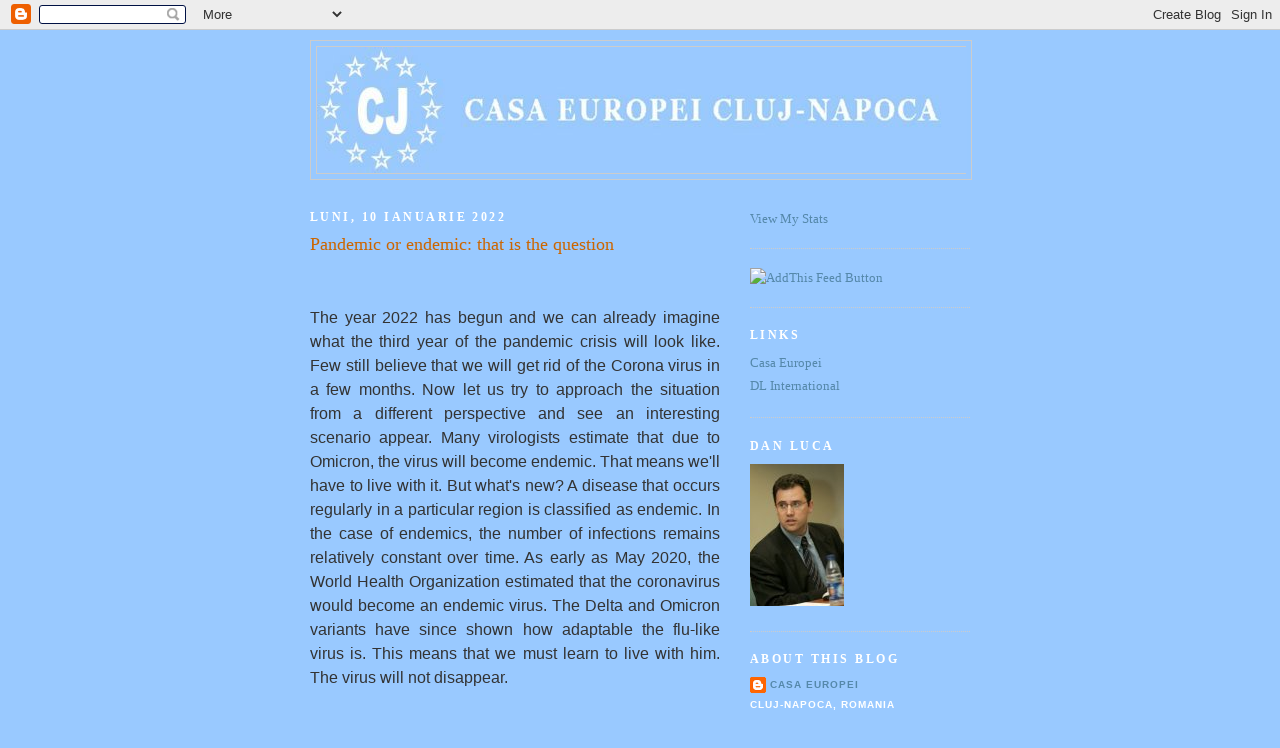

--- FILE ---
content_type: text/javascript; charset=UTF-8
request_url: https://casaeuropei.blogspot.com/2022/01/pandemic-or-endemic-that-is-question.html?action=getFeed&widgetId=Feed1&widgetType=Feed&responseType=js&xssi_token=AOuZoY7CDPkmxs5g1RMeWii_jYrDS-_R7A%3A1768940142752
body_size: 436
content:
try {
_WidgetManager._HandleControllerResult('Feed1', 'getFeed',{'status': 'ok', 'feed': {'entries': [{'title': 'O nou\u0103 lege a cet\u0103\u021beniei \xeen Ucraina, \xeens\u0103 Rom\xe2nia este l\u0103sat\u0103 pe dinafar\u0103', 'link': 'https://www.euractiv.ro/flancul-estic/o-noua-lege-a-cetateniei-in-ucraina-insa-romania-este-lasata-pe-dinafara-77098', 'publishedDate': '2026-01-20T09:44:26.000-08:00', 'author': ''}, {'title': 'Nazare: Deficitul cash a fost redus sub \u021binta prognozat\u0103 \u0219i se situeaz\u0103 la \n7,7% din PIB', 'link': 'https://www.euractiv.ro/economic/nazare-deficitul-cash-a-fost-redus-sub-tinta-prognozata-si-se-situeaza-la-7-7-din-pib-77097', 'publishedDate': '2026-01-20T08:33:48.000-08:00', 'author': ''}, {'title': 'Pre\u0219edintele Macron afirm\u0103 la Davos c\u0103 prefer\u0103 respectul, nu brutele', 'link': 'https://www.euractiv.ro/eu-elections-2019/presedintele-macron-afirma-la-davos-ca-prefera-respectul-nu-brutele-77095', 'publishedDate': '2026-01-20T08:15:55.000-08:00', 'author': ''}, {'title': 'Zelenski vrea o armat\u0103 ucraineano-european\u0103 de 3 milioane de militari', 'link': 'https://www.euractiv.ro/flancul-estic/zelenski-vrea-o-armata-ucraineano-europeana-de-3-milioane-de-militari-77094', 'publishedDate': '2026-01-20T07:27:44.000-08:00', 'author': ''}, {'title': 'Nicu\u0219or Dan a transmis c\u0103 analizeaz\u0103 \xeenc\u0103 dac\u0103 ader\u0103m sau nu la \u201cConsiliul \npentru Pace\u201d al lui Trump', 'link': 'https://www.euractiv.ro/flancul-estic/nicusor-dan-a-transmis-ca-analizeaza-inca-daca-aderam-sau-nu-la-consiliul-pentru-pace-al-lui-trump-77096', 'publishedDate': '2026-01-20T07:27:26.000-08:00', 'author': ''}], 'title': 'EurActiv'}});
} catch (e) {
  if (typeof log != 'undefined') {
    log('HandleControllerResult failed: ' + e);
  }
}
